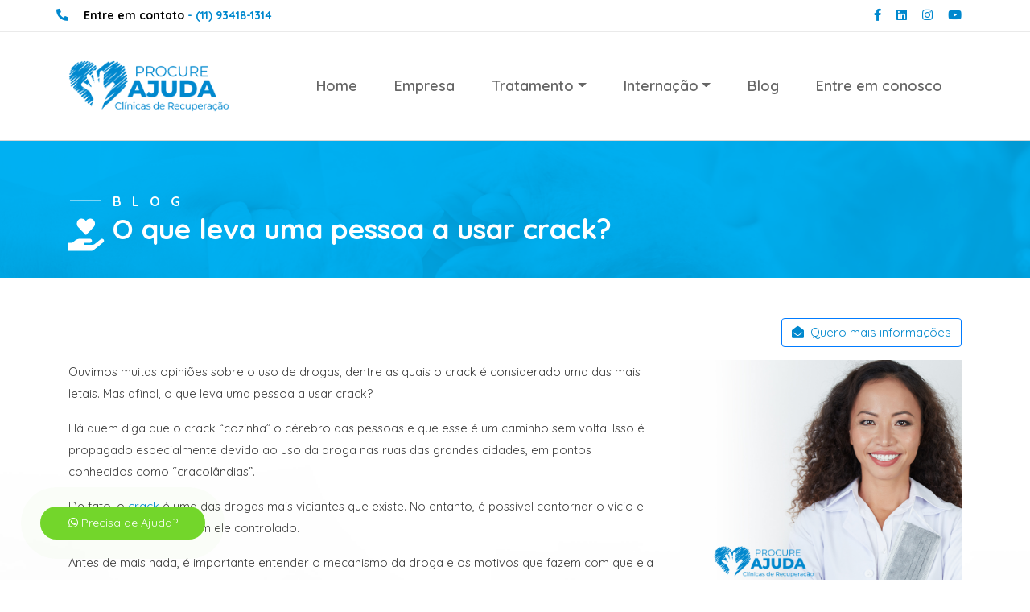

--- FILE ---
content_type: text/html; charset=UTF-8
request_url: https://www.procureajuda.com.br/blog/o-que-leva-uma-pessoa-a-usar-crack
body_size: 6329
content:
<!doctype html>
<html>
<head>
<meta charset="utf-8">

<meta http-equiv="X-UA-Compatible" content="IE=edge">
<meta name="viewport" content="width=device-width, initial-scale=1.0, minimum-scale=1.0, maximum-scale=1.0, user-scalable=no">	
<meta name="google-site-verification" content="SJulfQhS9PE74IdYITx5dOQHP7oy1HMaQB5l8zoKpEQ" />
	
<meta property="og:image" content="https://www.procureajuda.com.br/img/paginas/blog/1615285876.jpg">
<meta property="og:image:type" content="image/jpeg">
<meta property="og:image:width" content="540">
<meta property="og:image:height" content="282">

<link rel="stylesheet" href="/content/css/bootstrap.min.css">
<link rel="stylesheet" href="/content/slick/slick.css"/>
<link rel="stylesheet" href="/content/slick/slick-theme.css"/>
<link rel="stylesheet" href="/content/css/all.css">
<link rel="stylesheet" href="/content/aos-master/aos.css">
<link rel="stylesheet" href="/content/css/styles.css">
	
<link rel="icon" type="image/png" sizes="16x16" href="/content/img/favicon.png">


			<title>O que leva uma pessoa a usar crack?</title>

			<meta name="keywords" content="O que leva uma pessoa a usar crack?" />
			<meta name="description" content="O que leva uma pessoa a usar crack?" />
			<meta name="author" content="" />
	
</head>
<body>

<a href="https://api.whatsapp.com/send?phone=5511934181314&text=Olá tudo bem? Gostaria de mais informações sobre o site Procure Ajuda. Obrigado" target="_blank" class="btn-whats"><i class="fab fa-whatsapp"></i> Precisa de Ajuda?</a>
	
<section class="barra-contatos" data-aos="fade-zoom-in" data-aos-delay="500" data-aos-duration="1000">
	<div class="container">
		<div class="row">
			<li class="col-10 col-md-6"><i class="fas fa-phone-alt"></i> <strong>Entre em contato</strong> - (11) 93418-1314</li>
			<li class="col-2 col-md-6 text-right">

				<a href="https://www.facebook.com/guiaclinica"><i class="fab fa-facebook-f"></i></a> <a href="https://br.pinterest.com/guiaclinicas/"> <i class="fab fa-linkedin"></i></a> <a href="https://www.instagram.com/grupocasoto/"> <i class="fab fa-instagram"></i></a> <a href="https://www.youtube.com/channel/UCMMj30NSB-CqIZocRSo_AYQ"> <i class="fab fa-youtube"></i></a> 
				

			</li>
		</div>
	</div>
</section>
	
<nav class="navbar navbar-expand-lg navbar-light">
	<div class="container">
	  <a class="navbar-brand" href="/" data-aos="fade-right" data-aos-delay="300" data-aos-duration="1000">
		<img src="/content/img/logo.png" width="200" alt="Logo">
	  </a>
	  <button class="navbar-toggler" type="button" data-toggle="collapse" data-target="#navbarSupportedContent" aria-controls="navbarSupportedContent" aria-expanded="false" aria-label="Toggle navigation">
		<span class="navbar-toggler-icon"></span>
	  </button>

	  <div class="collapse navbar-collapse d-lg-flex justify-content-end" id="navbarSupportedContent" data-aos="fade-left" data-aos-delay="300" data-aos-duration="1400">
		<ul class="navbar-nav">
		  <li class="nav-item">
			<a class="nav-link" href="/">Home</a>
		  </li>
		  <li class="nav-item">
			<a class="nav-link" href="/empresa">Empresa</a>
		  </li>
		  <li class="nav-item dropdown">
			<a class="nav-link dropdown-toggle" data-toggle="dropdown"" href="/tratamentos">Tratamento</a>
			<ul class="dropdown-menu">

												<li class="dropdown-item lista"><a href="/tratamentos/tratamento-de-dependencia-quimica">Tratamento de Dependência Química</a></li>
												
												<li class="dropdown-item lista"><a href="/tratamentos/clinica-de-recuperacao-masculina">Clínica de Recuperação Masculina</a></li>
												
												<li class="dropdown-item lista"><a href="/tratamentos/tratamento-de-alcoolismo">Tratamento de Alcoolismo</a></li>
												
												<li class="dropdown-item lista"><a href="/tratamentos/tratamento-de-usuarios-de-drogas">Tratamento de Usuários de Drogas</a></li>
												
												<li class="dropdown-item lista"><a href="/tratamentos/tratamento-evangelico-para-dependentes-quimicos">Tratamento Evangélico para Dependentes Químicos</a></li>
												
												<li class="dropdown-item lista"><a href="/tratamentos/tratamento-de-transtornos-mentais">Tratamento de Transtornos Mentais</a></li>
												
												<li class="dropdown-item lista"><a href="/tratamentos/superar-a-dependencia-quimica-com-bradesco-saude-descubra-clinicas-especializadas-para-o-tratamento">Superar a Dependência Química com Bradesco Saúde: Descubra Clínicas Especializadas para o Tratamento</a></li>
															</ul>
		  </li>
			
			
			
		  <li class="nav-item dropdown">
			<a class="nav-link dropdown-toggle" data-toggle="dropdown"" href="/tratamentos">Internação</a>
			<ul class="dropdown-menu">

												<li class="dropdown-item lista"><a href="/internacao/internacao-para-alcoolatras-em-clinicas-de-recuperacao">Internação para alcoólatras em clínicas de recuperação</a></li>
												
												<li class="dropdown-item lista"><a href="/internacao/lei-da-internacao-compulsoria">Lei da internação Compulsória</a></li>
												
												<li class="dropdown-item lista"><a href="/internacao/procedimentos-para-internacao-involuntaria">Procedimentos para Internação Involuntária</a></li>
												
												<li class="dropdown-item lista"><a href="/internacao/internacao-psiquiatrica-por-planos-de-saude">Internação Psiquiátrica por Planos de Saúde</a></li>
												
												<li class="dropdown-item lista"><a href="/internacao/internamento-para-drogados-e-alcoolatras">Internamento para drogados e alcoólatras</a></li>
															</ul>
		  </li>

			  
			  
			  
		  </li>
		  <li class="nav-item">
			<a class="nav-link" href="/blog">Blog</a>
		  </li>
		  <li class="nav-item">
			<a class="nav-link" href="/contato">Entre em conosco</a>
		  </li>
		</ul>
	  </div>
	</div>
</nav>	
<section class="banner-interno" data-aos="fade-zoom-in" data-aos-delay="500" data-aos-duration="1000">
	<div class="container">
		<div class="row">
			<div class="col-12">
				<h4 data-aos="fade-right" data-aos-delay="300"><i></i>Blog</h4>
				<h1 data-aos="fade-down" data-aos-delay="500"><i></i>O que leva uma pessoa a usar crack?</h1>
			</div>
		</div>
	</div>
</section>
	
<section class="box-tratamentos box-dicas text-left">
	<div class="container dicas">
		<div class="row">
			<div class="col-lg-12 text-right">
				<a href="#formulario" class="btn btn-outline-primary mb-3">
                    <i class="fas fa-envelope-open mr-2"></i>Quero mais informações
                </a>
			</div>
		</div>
		<div class="row">


			<div class="col-lg-8">


				<p style="margin-left:0cm; margin-right:0cm"><span style="font-size:11pt">Ouvimos muitas opini&otilde;es sobre o uso de drogas, dentre as quais o crack &eacute; considerado uma das mais letais. Mas afinal, o que leva uma pessoa a usar crack?</span></p>

<p style="margin-left:0cm; margin-right:0cm"><span style="font-size:11pt">H&aacute; quem diga que o crack &ldquo;cozinha&rdquo; o c&eacute;rebro das pessoas e que esse &eacute; um caminho sem volta. Isso &eacute; propagado especialmente devido ao uso da droga nas ruas das grandes cidades, em pontos conhecidos como &ldquo;cracol&acirc;ndias&rdquo;. </span></p>

<p style="margin-left:0cm; margin-right:0cm"><span style="font-size:11pt">De fato, o <a href="https://www.guiadeclinica.com.br">crack </a>&eacute; uma das drogas mais viciantes que existe. No entanto, &eacute; poss&iacute;vel contornar o v&iacute;cio e aprender a conviver com ele controlado.</span></p>

<p style="margin-left:0cm; margin-right:0cm"><span style="font-size:11pt">Antes de mais nada, &eacute; importante entender o mecanismo da droga e os motivos que fazem com que ela tenha adquirido o status de mais mal&eacute;fica entre as piores drogas. Continue com a leitura e saiba mais sobre o assunto.</span></p>

<h2 style="margin-left:0cm; margin-right:0cm"><span style="font-size:13pt"><span style="color:#2f5496">Primeiramente, o que &eacute; o crack?</span></span></h2>

<p style="margin-left:0cm; margin-right:0cm"><span style="font-size:11pt">O crack &eacute; uma droga com alt&iacute;ssimo potencial de <a href="https://www.encontreclinicas.com">depend&ecirc;ncia</a>. Ele &eacute; fabricado a partir da pasta de coca&iacute;na, mas outros produtos qu&iacute;micos s&atilde;o adicionados para aumentar o rendimento e torna-la mais barata. </span></p>

<p style="margin-left:0cm; margin-right:0cm"><span style="font-size:11pt">O grau de impureza desse tipo de droga torna os seus efeitos no organismo ainda mais prejudiciais. Quem usa crack costuma ter ferimentos na boca, nas m&atilde;os e um comprometimento avan&ccedil;ado no sistema respirat&oacute;rio. </span></p>

<p style="margin-left:0cm; margin-right:0cm"><span style="font-size:11pt">O consumo do crack &eacute; realizado em cachimbos pois &eacute; preciso elevar a <a href="https://www.grupocasoto.com.br">subst&acirc;ncia </a>&agrave; altas temperaturas para que possa ser inalada. O nome crack vem justamente dos estalos que ocorrem durante esse processo, quando as pedras entram em combust&atilde;o. </span></p>

<h2 style="margin-left:0cm; margin-right:0cm"><span style="font-size:13pt"><span style="color:#2f5496">O que leva uma pessoa a usar crack?</span></span></h2>

<p style="margin-left:0cm; margin-right:0cm"><span style="font-size:11pt">Na maioria das vezes, o que leva uma pessoa a usar crack &eacute; o seu pre&ccedil;o mais acess&iacute;vel. Uma pedra costuma ser vendida nas ruas por cerca de 5 reais, tornando-se barata para quem n&atilde;o tem condi&ccedil;&otilde;es financeiras de arcar com a coca&iacute;na ou a hero&iacute;na, as quais s&atilde;o <a href="https://www.institutonovavida.org">drogas</a> mais elitizadas.</span></p>

<p style="margin-left:0cm; margin-right:0cm"><span style="font-size:11pt">Mesmo assim, n&atilde;o podemos nos enganar que esse seja um psicotr&oacute;pico utilizado somente pela camada mais empobrecida da popula&ccedil;&atilde;o. H&aacute; pessoas de diferentes faixas et&aacute;rias e de renda que tamb&eacute;m podem ser tragadas para o v&iacute;cio com o uso de crack.</span></p>

<p style="margin-left:0cm; margin-right:0cm"><span style="font-size:11pt">Seu efeito no organismo &eacute; muito intenso e, em contrapartida, passa rapidamente. Isso faz com que a pessoa continue utilizando a <a href="https://www.guiadereabilitacao.com.br">droga</a> com mais frequ&ecirc;ncia na &acirc;nsia de tentar repetir a mesma sensa&ccedil;&atilde;o que teve da primeira vez que a consumiu.</span></p>

<p style="margin-left:0cm; margin-right:0cm"><span style="font-size:11pt">Al&eacute;m do mais, vale ressaltar que o crack vicia mais do que a coca&iacute;na. Embora as duas drogas tenham o mesmo princ&iacute;pio ativo, o potencial de depend&ecirc;ncia qu&iacute;mica que o crack tem &eacute; pelo menos duas vezes maior. </span></p>

<p style="margin-left:0cm; margin-right:0cm"><span style="font-size:11pt">Os resultados tamb&eacute;m costumam ser mais r&aacute;pidos. Os pulm&otilde;es t&ecirc;m uma superf&iacute;cie repleta de micro vasos que, em menos de 30 segundos, s&atilde;o ativados e fazem com que a subst&acirc;ncia chegue at&eacute; o c&eacute;rebro.</span></p>

<h2 style="margin-left:0cm; margin-right:0cm"><span style="font-size:13pt"><span style="color:#2f5496">Quais s&atilde;o os danos do crack no organismo?</span></span></h2>

<p style="margin-left:0cm; margin-right:0cm"><span style="font-size:11pt">Os sistemas respirat&oacute;rio e nervoso central s&atilde;o os primeiros a serem atingidos ao usar crack. Em quest&atilde;o de segundos, a pessoa sente uma imensa euforia, bem estar e prazer. Os relatos dos <a href="https://www.guiaclinicas.com">dependentes qu&iacute;micos </a>dessa subst&acirc;ncia s&atilde;o de excita&ccedil;&atilde;o, hiperatividade e sensa&ccedil;&atilde;o de invencibilidade, como se fossem super her&oacute;is.</span></p>

<p style="margin-left:0cm; margin-right:0cm"><span style="font-size:11pt">No entanto, a fissura pela droga leva a quadros de paranoia. N&atilde;o &eacute; &agrave; toa que um dos apelidos utilizados para se referir aos usu&aacute;rios de crack &eacute; justamente &ldquo;n&oacute;ia&rdquo;. </span></p>

<p style="margin-left:0cm; margin-right:0cm"><span style="font-size:11pt">N&atilde;o h&aacute; glamour nenhum no uso dessa ou de qualquer outra droga. O crack leva a &oacute;bito milhares de brasileiros todos os anos. </span></p>

<p style="margin-left:0cm; margin-right:0cm"><span style="font-size:11pt">Diversos &oacute;rg&atilde;os s&atilde;o afetados direta e indiretamente. Algumas das les&otilde;es, inclusive, s&atilde;o irrevers&iacute;veis. </span></p>

<p style="margin-left:0cm; margin-right:0cm"><span style="font-size:11pt">Isso sem falar na perda da dignidade humana. Uma pessoa que est&aacute; em crise de<a href="https://www.clinicainternar.com.br"> abstin&ecirc;ncia</a> pode se colocar nas situa&ccedil;&otilde;es mais degradantes, perdendo a pr&oacute;pria dignidade e tornando-se uma escrava das pedras de crack. </span></p>

<h2 style="margin-left:0cm; margin-right:0cm"><span style="font-size:13pt"><span style="color:#2f5496">V&iacute;cio em crack: tem cura ou &eacute; um caminho sem volta?</span></span></h2>

<p style="margin-left:0cm; margin-right:0cm"><span style="font-size:11pt">Nenhuma depend&ecirc;ncia qu&iacute;mica, nem mesmo o <a href="https://www.clinicadesintoxicacao.com.br">alcoolismo</a>, tem cura definitiva. O viciado precisa ser tratado para manter a doen&ccedil;a sob controle, mas ele precisa aprender a conviver com ela, assim como as outras pessoas &agrave; sua volta.</span></p>

<p style="margin-left:0cm; margin-right:0cm"><span style="font-size:11pt">Para muitas pessoas, usar crack pode sim ser um caminho sem volta. Mas h&aacute; uma luz no fim do t&uacute;nel para aqueles que tiverem dispostos a se tratar.</span></p>

<p style="margin-left:0cm; margin-right:0cm"><span style="font-size:11pt">Al&eacute;m disso, tamb&eacute;m h&aacute; outras medidas que podem ser tomadas em casos extremos. A <a href="https://www.gruposalvandovidas.com.br">remo&ccedil;&atilde;o involunt&aacute;ria</a> ou compuls&oacute;ria do paciente j&aacute; &eacute; uma realidade prevista em lei caso ele esteja representando um perigo para si mesmo ou para terceiros. </span></p>

<p style="margin-left:0cm; margin-right:0cm"><span style="font-size:11pt">Na d&uacute;vida, entre em contato conosco no <a href="https://www.procureajuda.com.br/">Grupo Procure Ajuda</a>!</span></p>
				
			</div>


					<div class="col-lg-4 imagens" data-aos="fade-up-small" data-aos-delay="200">
						<div class="owl-carousel owl-theme" data-plugin-options="{'items': 1, 'margin': 0, 'loop': false, 'nav': true, 'dots': false}">


							<div class="item popup-gal">
								<img src="/img/paginas/blog/1615285876.jpg" class="img-fluid" alt />
							</div>

		</div>
	</div>
</section>	


<section class="formulario" id="formulario">
	<div class="container">
			<div class="row box-formulario justify-content-center">
				
				<div class="col-12 col-md-7 text-center bg-contato"  data-aos="fade-zoom-in" data-aos-delay="500" data-aos-duration="1000">
					<form>
						<h3 class="mt-5">Entre em contato</h3>
					  <div class="form-group">
						<input type="text" id="nome" class="form-control" placeholder="Digite o seu nome ">
					  </div>
					  <div class="form-row form-group">
						<div class="col-12 col-md-6">
						  <input type="email" id="email" class="form-control" placeholder="E-mail">
						</div>
						<div class="col-12 col-md-6">
						  <input type="text" id="telefone" class="form-control" placeholder="Telefone">
						</div>
					  </div>
					  <div class="form-group">
						<input type="text" id="assunto" class="form-control" placeholder="Digite o assunto " value="Mais informações: O que leva uma pessoa a usar crack?">
					  </div>
					  <div class="form-group">
						<textarea class="form-control" id="mensagem" rows="3" placeholder="Mensagem"></textarea>
					  </div>
					  <div class="form-group row">
						<div class="col-sm-12">
						  <button type="button" class="btn-enviar" id="enviar">Enviar</button>
						  <div class="erro"></div>
						</div>
					  </div>
					</form>
				</div>
				
			</div>
	</div>
</section>	

<section class="rodape">
	<div class="container">
		<div class="row">
			<div class="col-12 col-md-3">
		    	<a class="logo-rodape" href="/"><img src="/content/img/logo-rodape.png" width="80%" alt=""/></a>
				<ul class="mt-3 px-5">
					<li><a href="/empresa">Quem Somos</a></li>
					<li><a href="/blog">Blog</a></li>
					<li><a href="/contato">Contato</a></li>
					<li><a href="/cidades-atendidas">Cidades Atendidas</a></li>
					<li><a href="/clinicas-de-recuperacao">Clínicas de Recuperação</a></li>
				</ul>
			</div>
			<div class="col-12 col-md-3">
				<h3>Tratamento</h3>
				<ul class="mr-0">

												<li class=""><a href="/tratamentos/tratamento-de-dependencia-quimica">Tratamento de Dependência Química</a></li>
												
												<li class=""><a href="/tratamentos/clinica-de-recuperacao-masculina">Clínica de Recuperação Masculina</a></li>
												
												<li class=""><a href="/tratamentos/tratamento-de-alcoolismo">Tratamento de Alcoolismo</a></li>
												
												<li class=""><a href="/tratamentos/tratamento-de-usuarios-de-drogas">Tratamento de Usuários de Drogas</a></li>
												
												<li class=""><a href="/tratamentos/tratamento-evangelico-para-dependentes-quimicos">Tratamento Evangélico para Dependentes Químicos</a></li>
												
												<li class=""><a href="/tratamentos/tratamento-de-transtornos-mentais">Tratamento de Transtornos Mentais</a></li>
												
												<li class=""><a href="/tratamentos/superar-a-dependencia-quimica-com-bradesco-saude-descubra-clinicas-especializadas-para-o-tratamento">Superar a Dependência Química com Bradesco Saúde: Descubra Clínicas Especializadas para o Tratamento</a></li>
																</ul>
			</div>
			<div class="col-12 col-md-4">
				<h3>Internação</h3>
				<ul class="mr-0">

												<li class=""><a href="/internacao/internacao-para-alcoolatras-em-clinicas-de-recuperacao">Internação para alcoólatras em clínicas de recuperação</a></li>
												
												<li class=""><a href="/internacao/lei-da-internacao-compulsoria">Lei da internação Compulsória</a></li>
												
												<li class=""><a href="/internacao/procedimentos-para-internacao-involuntaria">Procedimentos para Internação Involuntária</a></li>
												
												<li class=""><a href="/internacao/internacao-psiquiatrica-por-planos-de-saude">Internação Psiquiátrica por Planos de Saúde</a></li>
												
												<li class=""><a href="/internacao/internamento-para-drogados-e-alcoolatras">Internamento para drogados e alcoólatras</a></li>
																</ul>
			</div>
			
			
		    <div class="col-12 col-md-2 pl-0 pl-md-3">
				<h2><i class="icon-onde"></i>Ligue para nós</h2>
				<p>(11) 93418-1314</p>
				
				<h2><i class="icon-mail"></i>Fale pelo WhatsApp</h2>
				<p> (11) 93418-1314</p>
			</div>
	
			
		</div>
	</div>	
</section>

<section class="texto-rodape">
	<div class="container">
		<div class="row">
			<div class="col-12 col-md-9">
				<p></p>
			</div>
	  </div>
	</div>
</section>
	
<section class="copy">
	<div class="container">
		<div class="row">
			<div class="col-12 text-center">© 2021 - Procure ajuda clínicas de recuperação</div>
		</div>
	</div>	
</section>					
<script type="text/javascript" src="/content/js/jquery-3.3.1.min.js"></script>
<script type="text/javascript" src="/content/js/bootstrap.min.js"></script>
<script type="text/javascript" src="/content/slick/slick.min.js"></script>
<script type="text/javascript" src="/content/aos-master/aos.js"></script>
<script type="text/javascript" src="https://cdnjs.cloudflare.com/ajax/libs/jquery.mask/1.14.15/jquery.mask.min.js"></script>
	
<script type="text/javascript">	
$(document).ready(function(){

    $('#telefone').mask('(00) 0000-00009');
	   $('#telefone').blur(function(event) {
	   if($(this).val().length == 15){ // Celular com 9 dígitos + 2 dígitos DDD e 4 da máscara
		  $('#telefone').mask('(00) 00000-0009');
	   } else {
		  $('#telefone').mask('(00) 0000-00009');
	   }
	});
	
	
	$(function(){
		var url  = window.location.href; 
		var current = url.split("/")[url.split("/").length -1];
		
		if(current == ""){
			current = "index.html";
		}
		
		$('.navbar-nav li a').each(function(){
			var $this = $(this);
			if($this.attr('href').indexOf(current) !== -1){
				$this.addClass('active');
			}
		})
	});

	$('#enviar').on('click', function() {
		var nome = $("#nome");
		var nomePost = nome.val();
		var email = $("#email");
		var emailPost = email.val();
		var telefone = $("#telefone");
		var telefonePost = telefone.val();
		var assunto = $("#assunto");
		var assuntoPost = assunto.val();
		var mensagem = $("#mensagem");
		var mensagemPost = mensagem.val();

		$(".erro").html("Carregando...").css('padding', "13px");
		$.post("/enviar.php", {
			nome: nomePost,
			email: emailPost,
			telefone: telefonePost,
			assunto: assuntoPost,
			mensagem: mensagemPost
		},

		function(resposta) {
			if (resposta == "nome") {
				$(".erro").html("Preencha o Nome!");
				$("#nome").css('border-color', "#1ab4e4");
				$("#nome").focus();
				return false;
			} else {
				$("#nome").css('color', "#8b8b8b");
			}
			if (resposta == "assunto") {
				$(".erro").html("Preencha o Assunto!");
				$("#assunto").css('border-color', "#1ab4e4");
				$("#assunto").focus();
				return false;
			} else {
				$("#assunto").css('color', "#8b8b8b");
			}
			if (resposta == "email") {
				$(".erro").html("O e-mail invalido!");
				$("#email").css('border-color', "#1ab4e4");
				$("#email").focus();
				return false;
			} else {
				$("#email").css('color', "#8b8b8b");
			}
			if (resposta == "telefone") {
				$(".erro").html("Preencha o telefone!");
				$("#telefone").css('border-color', "#1ab4e4");
				$("#telefone").focus();
				return false;
			} else {
				$("#telefone").css('color', "#8b8b8b");
			}
			if (resposta == "mensagem") {
				$(".erro").html("Preencha o mensagem!");
				$("#mensagem").css('border-color', "#1ab4e4");
				$("#mensagem").focus();
				return false;
			} else {
				setTimeout(function(){ $(".cliente").addClass("hide"); }, 2000);
			}
			$(".erro").html(resposta);
			
			setTimeout(function(){ 
				$("#mensagem").val("");
				$("#telefone").val("");
				$("#nome").val("");
				$("#assunto").val("");
				$("#email").val("");
			}, 2000);
		}, "html");
	});
	
	AOS.init();

});
</script>

<!-- Global site tag (gtag.js) - Google Analytics -->
<script async src="https://www.googletagmanager.com/gtag/js?id=UA-175038198-1"></script>
<script>
  window.dataLayer = window.dataLayer || [];
  function gtag(){dataLayer.push(arguments);}
  gtag('js', new Date());

  gtag('config', 'UA-175038198-1');
</script>
<!--Start of Tawk.to Script-->
<script type="text/javascript">
var Tawk_API=Tawk_API||{}, Tawk_LoadStart=new Date();
(function(){
var s1=document.createElement("script"),s0=document.getElementsByTagName("script")[0];
s1.async=true;
s1.src='https://embed.tawk.to/653903cef2439e1631e843c0/1hdjbdnvi';
s1.charset='UTF-8';
s1.setAttribute('crossorigin','*');
s0.parentNode.insertBefore(s1,s0);
})();
</script>
<!--End of Tawk.to Script-->
</body>
</html>

--- FILE ---
content_type: text/css
request_url: https://www.procureajuda.com.br/content/css/styles.css
body_size: 5289
content:
@CHARSET "ISO-8859-1";
@import url('https://fonts.googleapis.com/css?family=Quicksand:300,400,500,600,700&display=swap');
:root{
	--cor-preta: #000000;
    --cor-azul: #0088ce;
	--cor-cinza: #4c4c4c;
	--cor-branco: #FFFFFF;
	--cor-cinza-claro: #d7d7d7;
	--cor-texto-escura: #0d0d0d;
	--cor-texto-escura-forte: #3a3a3a;
	--cor-texto: #4d4d4d;
	--cor-cinza-escuro: #005c8c;
	--cor-azul-claro: #0fa1ed;
	--cor-azul-escuro: #005c8c;
	--cor-menu: #666666;

}
*:hover, *:focus{
	/*box-shadow:  none;
	border: none;
	text-decoration:  none;*/
}
body{
	font-family: 'Quicksand', sans-serif;
	color:  var(--cor-azul);
}
.barra-contatos {
    padding: 4px 25px;
    border-bottom: 1px solid #eaeaea;
    background: #FFF;
}
.barra-contatos li{
	list-style:  none;
	display:  inline-block;
	margin:  0;
	padding:  0;
	padding: 5px 0px;
	position:  relative;
	width:  33%;
	font-size: 14px;
	font-weight: bold;
}
.barra-contatos strong{
	color: var(--cor-preta);
}
.barra-contatos i {
    font-size: 15px;
    margin-right: 15px;
    color: var(--cor-azul);
}
.banner{
	width: 100%;
	height: 750px;
	position:  relative;
	margin:  0 !important;
	padding:  0 !important;
	z-index:  1;
}
.item-banner{
	width: 100%;
	height:  750px;
	position:  relative;
	border-bottom: 10px solid #f8e7e8 !important;
	z-index:  1;
}
.item-banner h1{
	color: var(--cor-branco);
	font-size:  75px;
	font-weight:  900;
	margin-bottom:  20px;
	padding-top: 150px;
	line-height: 75px
}
.item-banner h1 strong{
	color: var(--cor-azul);
}
.item-banner p{
	color: var(--cor-branco);
	font-size:  20px;
	margin-bottom:  20px;
	width: 60%;
}
.item-banner a.btn{
	background: url( "../img/slip.png") no-repeat 193px 13px;
	color:  var(--cor-branco);
	border-radius: 50px;
	border: 3px solid var(--cor-branco);;
	padding:  15px 110px 15px 50px;
	text-transform:  uppercase;
	display:  inline-block;
	font-weight: 700;
	margin-top: 5px;
	transition:  all ease 0.3s;
	font-size: 19px;
}
.item-banner a.btn:hover{
	background: #FFF url( "../img/slip.png") no-repeat 193px -26px;
	color:  #80aac2;
}
.item-banner a.layer-link {
	display: inline-block;
	width: 100%;
	height: 100%;
	position: absolute;
	top: 0;
	left: 0;
}
.slick-dots li {
	margin-right: 15px !important;
}
.slick-dots li button:before {
    font-size: 13px;
    width: 20px;
    height: 20px;
	bottom: 50px;
	color:  #99bad1;
	opacity:  1 !important;
}
.slick-dots {
    bottom: 128px;
    z-index: 10;
    text-align: left;
    width: 1100px;
    margin: auto;
    position: relative;
}
.slick-dots li.slick-active button:after {
    width: 22px;
    height: 22px;
    border:  1px solid #FFF;
	left:  -10px;
	content: "";
	border-radius: 40px;
	position: absolute;
	left:  -1px;
	top:  -2px;
}
.slick-dots li.slick-active button:before {
    opacity: .75;
    color: #FFF;
}
.seta-bottom {
    background: url(../img/slip.png) no-repeat 1px -167px;
    width: 143px;
    height: 120px;
    position: absolute;
    left: 10%;
    top: -63px;
}
.seta-bottom i{
    background: url(../img/slip.png) no-repeat 1px -1px;
    width: 53px;
    height: 53px;
}
.seta-bottom i {
    width: 47px !important;
    height: 55px;
    position: relative;
    display: inline-block;
    top: 33px;
	animation: scroll 1s linear infinite;
}
@keyframes scroll {
 0% {
  top: 33px;
 }
 50% {
   top: 40px;
 }
 100% {
   top: 33px;
 }
}
.navbar{
	padding: 30px 0;
	background:  var(--cor-branco);
	z-index:  99;
}
.navbar-nav li a{
	color: var(--cor-menu) !important;
	padding: 6px 22px !important;
	transition:  all ease 0.3s;
	margin-right: 2px;
	font-size:  18px;
	font-weight: 600;
}
.navbar-nav li a:hover{
	color: var(--cor-azul) !important;
}
.navbar-nav .dropdown-menu li a.active, .navbar-nav .dropdown-menu li a:hover{
    background: none !important;
	color: var(--cor-azul) !important;
}
.navbar-nav li a:hover {
    color: var(--cor-azul);
	text-decoration: none !important;
}
.navbar-nav li a.active {
    background: var(--cor-azul);
    border-radius: 36px;
    color: #FFF  !important;
    padding: 6px 22px !important;
	text-decoration:  none;
}
a.dropdown-toggle {
    margin-top: 0;
    position: relative;
    float: left;
}
.dropdown-menu li:hover .sub-menu {
  visibility: visible;
}

.dropdown:hover .dropdown-menu {
  display: block;
}
.rodape{
	background:  var(--cor-branca);
	padding:  40px 0;
}
.rodape h2{
	color: var(--cor-azul-claro);
	text-transform:  uppercase;
	font-size: 14px;
	font-weight: 600;
	margin-bottom:  0;
}
.rodape h3 {
    color: var(--cor-azul);
    font-size: 17px;
    font-weight: 600;
}
.rodape p{
	color: var(--cor-azul-claro);
}
.rodape div{
	padding:  0
}
.texto-rodape{
	padding:  20px 0 20px 0;
	border-top: 1px solid #eae9e5;
	line-height: 20px;
	font-size: 16px;
}
.texto-rodape p{
	color: var(--cor-azul);
}
.box-contato .icon-onde {
    background: url(../../content/img/slip.png) -284px -78px;
    width: 25px;
    height: 38px;
    position: relative;
    margin-top: 16px;
    float: left;
    margin-right: 10px;
    margin-bottom: 0;
    margin-left: 40px;
}
.box-contato .icon-mail {
    background: url(../../content/img/slip.png) -317px -67px;
    width: 32px;
    height: 41px;
    position: relative;
    float: left;
    margin-right: 10px;
    margin-bottom: 8px;
    margin-left: 40px;
}
.icon-onde {
    background: url(../../content/img/slip.png) -353px -2px;
    width: 50px;
    height: 48px;
    position: relative;
    margin-top: 0;
    float: left;
    margin-right: 10px;
    margin-bottom: 0;
    /*margin-left: 40px;*/
}
.icon-mail {
    background: url(../../content/img/slip.png) -353px -72px;
    width: 50px;
    height: 48px;
    position: relative;
    float: left;
    margin-right: 10px;
    margin-bottom: 8px;
    /*margin-left: 40px;*/
}
.rodape ul{
	padding:  0;
	margin:  0;
	
}
.rodape ul{
	list-style:  none;
	font-weight: 400;
	font-size: 15px
	
}
.rodape a {
    color: var(--cor-azul);
    line-height: 25px;
    transition: all ease 0.3s;
}
.rodape a:hover{
	color: var(--cor-azul-claro);
	opacity:  1;
	cursor:  pointer;
}
.copy{
	background: var(--cor-cinza-claro);
	color:  var(--cor-azul);
	font-size: 14px;
	padding:  20px 0;
	text-transform:  uppercase;
	font-weight: bold;
}
.copy a{
	color:  var(--cor-azul);
}

.box-padrao{
	position:  relative;
	background: url("../img/bg-box2.png") no-repeat center top;
	padding:  100px 0;
}
.box-padrao img{
	box-shadow: 9px 9px 1px #e6e6e6;
	border-radius: 13px;
}
.box-padrao h2{
	color:  var(--cor-texto);
	font-size: 60px;
	padding-left: 95px;
	position:  relative;
}
.box-padrao h2 i {
    background: url(../img/slip.png) -121px -5px;
    width: 48px;
    height: 43px;
    position: absolute;
    top: 17px;
    left: 30px;
}
.box-padrao h4 {
    color: var(--cor-texto);
    font-size: 16px;
    line-height: 30px;
    font-weight: 700;
    padding-left: 100px;
    letter-spacing: 13px;
	text-transform: uppercase;
}
.box-padrao h4 i {
    background: url(../img/slip.png) -140px -67px;
    width: 64px;
    height: 11px;
    position: absolute;
    top: 9px;
    left: 30px;
}
.box-padrao h3{
	color:  var(--cor-texto);
	font-size: 22px;
	line-height: 30px;
	font-weight: 600;
	padding-left: 100px;
	margin-bottom: 20px;
}
.box-padrao h1{
	color:  var(--cor-azul);
	font-size: 66px;
	line-height: 30px;
	font-weight: 400;
	margin-bottom: 20px;
}
.box-padrao p{
	color:  var(--cor-texto-escura);
	font-size: 16px;
	line-height: 26px;
	padding-left: 100px;
	padding-bottom: 20px;
	font-weight: 500;
}
.box-padrao a {
    color: var(--cor-azul);
    font-size: 17px;
    line-height: 22px;
    text-transform: uppercase;
    font-weight: 700;
    padding: 4px 50px 0 0;
    margin-left: 100px;
	position:  relative;
}
.box-padrao a i {
    background: url(../img/slip.png) -294px -48px;
    width: 40px;
    height: 14px;
    position: absolute;
    top: 9px;
    right: 0;
}
.texto-tratamentos{
	padding-bottom: 80px
}
.texto-tratamentos h4, .texto-tratamentos h3{
	padding:  0 0 0 10px;
}
.texto-tratamentos h4{
	margin-top: 150px;
	margin-bottom: 25px
}
.texto-tratamentos h3{
	margin-top: 25px;
	margin-bottom: 25px;
	width: 40%
}
.slider-tratamentos{
	margin-top: -187px;
}
.slider-tratamentos .img{
	width:  100%;
	height:  340px;
	padding:  0;
	margin:  0;
}
.slider-tratamentos > div > div > div{
	padding:  8px;
	overflow:  hidden;
	position:  relative;
}
.slider-tratamentos h3{
	position:  absolute;
	color: var(--cor-branco);
	top:  2%;
	padding:  250px 40px 40px 60px;
	font-size: 22px;
	transition:  all ease 0.3s;
	left:  2%;
	height: 96%;
	width: 96%;
	background: rgba(0,0,0,0,0);
	box-shadow: inset 0 -100px 100px 0px rgba(0,0,0,.5);
}
.slider-tratamentos .img:hover h3{
	position:  absolute;
	color: var(--cor-branco);
	top:   2%;
	padding:  150px 40px 40px 60px;
	font-size: 22px;
	background: rgba(0,0,0,0.5);
	height: 96%;
	width: 96%;
	vertical-align: middle;
	left:  2%;;
	cursor:  pointer;
}
.slick-prev, .slick-next {
  	background:  #cdcdcd;
    width: 150px;
    height: 80px;
	border-radius: 60px;
}
.slick-prev {
    background-position: -2px -86px;
    opacity: 0.8;
    left: -70px !important;
    background: url(../../content/img/slip.png) no-repeat 8px -128px!important;
}
.slick-prev:hover, .slick-prev:focus {
	opacity:  1;
}
.slick-next {
    background-position: -70px -86px;
	opacity:  0.8;
	right: -70px !important;
	 background: url(../../content/img/slip.png) no-repeat -139px -128px!important;
}
.slick-next:hover, .slick-next:focus {
	opacity:  1;
}
.slick-prev:before {
    background-position: -221px -104px;
    background-image: url(../../content/img/slip.png) !important;
    width: 32px !important;
    height: 19px;
    position: absolute;
    content: "";
	left: 35px;
	top: 29px;
	z-index: 1;
}
.slick-next:before {
    background-position: -222px -15px;
    background-image: url(../../content/img/slip.png) !important;
    width: 32px !important;
    height: 19px;
    position: absolute;
	content: "";
	right:  28px;
	top: 32px;
	z-index: 1;	
}
.slick-next:after {
    background-position: -222px -15px;
    background: #000 !important;
    width: 32px !important;
    height: 19px;
    position: absolute;	
	right:  0;
}
.slick-list{
	z-index: 10;
}
.box-tratamentos.box-dicas{
	background: url("../img/bg-box2.png") no-repeat center top / cover;
	padding: 50px 0 100px 0;
	border-top: none;
	border-bottom: 1px solid var(--cor-cinza-claro);
}
.box-tratamentos{
	background: url("../img/bg-box-tratamento.jpg") no-repeat center top / cover;
	padding: 10px 0 100px 0;
	border-top: 1px solid #dbedf6;
}
.box-tratamentos .dicas h3{
	color: var(--cor-azul);
	font-size: 40px;
	line-height: 40px;
	margin: 70px 0 40px 10px;
}
.box-tratamentos .dicas p{
	color: var(--cor-texto-escura-forte);
	font-size: 18px;
}
.box-tratamentos .dicas h4{
	color: var(--cor-texto-escura-forte);
	font-size: 20px;
	margin: 70px 0 30px 0;
}
.box-tratamentos .dicas a{
	color: var(--cor-azul);
	font-size: 15px;
}
.box-tratamentos .dicas .item-dicas{
	padding: 0 10px;
	margin-bottom: 30px
}
.box-tratamentos .dicas .item-dicas .img, .blog .img{
	width:  100%;
	height:  200px;
	position:  relative;
}
.box-tratamentos .dicas .item-dicas .img span, .blog span{
	background:  var(--cor-azul);
	padding:  5px 20px;
	color: var(--cor-branco);
	font-size: 14px;
	position:  absolute;
	bottom: 20px;
	left:  20px;
	border-radius: 2px;
}
.blog span {
    font-size: 14px;
    bottom: 0;
    float: left;
    left: 30px;
    margin-bottom: 5px;
	position: relative;
}
.box-tratamentos .dicas .item-dicas h2, .blog h2{
	color:  var(--cor-azul);
	padding:  25px 0 0 0;
	font-size: 18px;
	line-height: 27px;
	font-weight:  800;
	
}

.blog h2 {
    color: var(--cor-cinza-escuro);
    padding: 0px 0 0 30px;
    text-align: left;
    position: relative;
    float: left;
    text-transform: uppercase;
    width: 75%;
}
.box-tratamentos .dicas .item-dicas p, .blog p{
	color:  var(--cor-texto);
	padding:  0;
	font-size: 16px;
}
.blog p {
    color: var(--cor-cinza-escuro);
    padding: 0;
    font-size: 15px;
    float: left;
    position: relative;
    line-height: 20px;
    padding: 0 0 0 30px;
    width: 75%;
    text-align: left;
}
.blog a {
    color: var(--cor-azul);
    padding: 0;
    font-size: 18px;
    float: left;
    position: relative;
    padding: 0 0 0 30px;
    width: 75%;
    font-weight: 900;
    text-transform: uppercase;
    text-align: left;
}
.blog a.imga {
    padding: 0;
    float: none;
    padding: 0px;
    width: auto;
}
.blog a.h2a {
    padding: 0;
    float: none;
    padding: 0px;
    width: auto;
}
.blog a i {
    font-size: 14px;
}
.linha{
	border-bottom: 1px solid #dedede;
	width: 60%;
	hanging-punctuation: 1px;
	margin-bottom: 40px;
}
.slider-dicas .slick-prev{
	background:  #0088ce !important;
	width: 50px;
	height: 50px;
	top:  -80px !important;
	right:  80px !important;
	left: inherit !important;
}
.slider-dicas .slick-prev:hover{
	background: #005c8c;
	
}
.slider-dicas .slick-next:hover{
	background: #005c8c;
}
.slider-dicas .slick-prev:before {
    background: url(../../content/img/slip.png) no-repeat -136px -93px !important;
    width: 16px !important;
    height: 25px;
    position: absolute;
    content: "";
    left: 16px;
    top: 14px;
    z-index: 1;
}
.slider-dicas .slick-next{
	background:  #0088ce !important;
	width: 50px;
	height: 50px;
	top:  -80px !important;
	right:  10px !important;
}
.slider-dicas .slick-next:before {
    background: url(../../content/img/slip.png) no-repeat -163px -93px !important;
    width: 16px !important;
    height: 25px;
    position: absolute;
    content: "";
    left: 16px;
    top: 14px;
    z-index: 1;
}
.internacao{
	background: var(--cor-azul-escuro);
}
.internacao div{
	padding: 10px;
}
.internacao h1{
	color: var(--cor-branco);
	font-size: 60px;
	padding:  0;
	margin:  0;
	margin-bottom: 40px;
	margin-top: -15px
}
.internacao h4{
	color: var(--cor-branco);
	text-transform:  uppercase;
	font-size: 14px;
	margin-top: 80px;
	padding:  0;
}
.item-inter .img {
    border: 15px solid var(--cor-azul-escuro);
    border-radius: 200px;
    width: 100%;
    margin: auto;
    padding-bottom: 84%;
    position: relative;
    box-shadow: 0px -5px 7px rgba(0,0,0,0.3);
}
.item-inter h2 {
    color: var(--cor-branco);
	font-size: 23px;
	margin-top: 20px;
	padding:  0;
}
.item-inter p {
    color: var(--cor-branco);
	font-size: 16px;
	margin-top: 0px;
	padding:  0;
	font-weight: 200;
}
.item-inter a {
    color: var(--cor-branco);
    font-size: 17px;
    line-height: 22px;
    text-transform: uppercase;
    font-weight: 700;
    padding: 4px 50px 0 10px;

    position: relative;
}
.item-inter a i {
    background: url(../img/slip.png) -294px -48px;
    width: 40px;
    height: 14px;
    position: absolute;
    top: 9px;
    right: 0;
}

@-webkit-keyframes pulse {to {box-shadow: 0 0 0 45px rgba(232, 76, 61, 0);}}
@-moz-keyframes pulse {to {box-shadow: 0 0 0 45px rgba(232, 76, 61, 0);}}
@-ms-keyframes pulse {to {box-shadow: 0 0 0 45px rgba(232, 76, 61, 0);}}
@keyframes pulse {to {box-shadow: 0 0 0 45px rgba(232, 76, 61, 0);}}
.btn-whats {
    background: #73d62b;
    padding: 10px 9px;
    color: var(--cor-branco);
    width: 205px;
    left: 50px;
    bottom: 50px;
    font-size: 14px;
    position: fixed;
    height: 41px;
    box-shadow: 0 0 0 0 rgba(116, 214, 44, 0.7);
    z-index: 99;
    color: #FFF !important;
    border-radius: 40px;
    cursor: pointer;
    text-align: center;
    -webkit-animation: pulse 1.25s infinite cubic-bezier(0.66, 0, 0, 1);
    -moz-animation: pulse 1.25s infinite cubic-bezier(0.66, 0, 0, 1);
    -ms-animation: pulse 1.25s infinite cubic-bezier(0.66, 0, 0, 1);
    animation: pulse 1.25s infinite cubic-bezier(0.66, 0, 0, 1);
}


@-webkit-keyframes pulse {to {box-shadow: 0 0 0 25px rgba(116, 214, 44, 0);}}
@-moz-keyframes pulse {to {box-shadow: 0 0 0 25px rgba(116, 214, 44, 0);}}
@-ms-keyframes pulse {to {box-shadow: 0 0 0 25px rgba(116, 214, 44, 0);}}
@keyframes pulse {to {box-shadow: 0 0 0 25px rgba(116, 214, 44, 0);}}

.banner-interno{
	height: auto;
	position:  relative;
	border-top: 1px solid var(--cor-cinza-claro);
	padding: 60px 0 40px 0;
	background: url("../img/banners/banner-interno.png") no-repeat center / cover;
}
.banner-interno h1 {
    color: var(--cor-branco);
    font-size: 35px;
    position: relative;
    margin: 0;
    padding: 0 0 0 55px;
    text-align: left;
    margin-top: -10px;
    font-weight: 700;
}
.banner-interno h4 {
    color: var(--cor-branco);
    font-size: 16px;
    line-height: 30px;
    font-weight: 700;
    letter-spacing: 13px;
    text-transform: uppercase;
	margin-top: 0;
	padding: 0 0 0 55px;
	position: relative;
}
.banner-interno h1 i {
    background: url(../img/slip.png) -173px -5px;
    width: 48px;
    height: 44px;
    position: absolute;
    top: 7px;
    left: 0;
}
.banner-interno h4 i {
    background: url(../img/slip.png) -140px -52px;
    width: 40px;
    height: 11px;
    position: absolute;
    top: 9px;
    left: 0;
}
.navbar-nav .dropdown-menu {
    z-index: 999;
    border: 1px solid #CDCDCD;
}
.dropdown-menu a.nav-link.active {
    background: none;
    color: var(--cor-azul) !important;
}
.formulario {
    background: url("../img/bg-box.png") no-repeat center / cover;
    background-size: cover;
    background-position: center top;
    background-repeat: no-repeat;
    padding: 10px 0;
	border-bottom: 1px solid var(--cor-cinza-claro);
}
.internacao.blog{
	border-bottom: 1px solid var(--cor-cinza-claro);
}
.formulario .icon-onde, .formulario .icon-mail{
	margin-left:  0px;
	border:  none;
}
.page-formulario-interno{
	background:  #FFF;
}
.page-formulario-interno .bg-contato{
    padding-right: 0 !important;
}
.bg-contato {
    padding-right: 120px;
	padding-bottom: 80px;
}
.page-contato .box-formulario{
	padding-bottom: 120px;
	color:  #FFF;
}
.box-formulario h3{
	font-size:  22px;
	color: var(--cor-azul);
	margin-bottom:  30px;
	font-weight: 700;
	text-transform:  uppercase;
	text-align:  left;
}
.box-formulario li{
	list-style:  none;
	line-height: 18px;
	float:  left;
	width:  100%;
	position:  relative;
	font-size:  14px;
	color:  var(--cor-branca);
}
.box-formulario .form-control {
    border: none;
    border-bottom: 1px solid #8b8b8b;
    background: none;
    padding: 13px 5px 15px 30px;
    border-radius: 0;
    font-size: 13px;
    height: 54px;
}
.box-formulario .form-control:focus{
	border-bottom:  1px solid var(--cor-azul);
	box-shadow:  none;
}
.btn-enviar{
	color:  var(--cor-branco);
	background:  var(--cor-azul);
	border: none;
	border-radius: 4px;
	padding:  15px 30px;
	text-transform:  uppercase;
	display:  inline-block;
	font-weight: 700;
	margin-top: 10px;
	transition:  all ease 0.3s;
	float: left;
}
.btn-enviar a:hover{
	color:  var(--cor-branco);
	background:  var(--cor-laranja);
	cursor:  pointer;
}
#nome{
	background:  url("../img/icon-user.png") no-repeat left center;
}
#telefone{
	background:  url("../img/icon-phone.png") no-repeat left center;
}
#email{
	background:  url("../img/icon-email.png") no-repeat left center;
}
#assunto {
    background: url(../img/icon-assunto.png) no-repeat left center;
}
#mensagem {
    background: url(../img/icon-mensagem.png) no-repeat left 12px;
    height: 100px;
    resize: none;
}
a.btn.btn-formulario {
    float: right;
    border: 1px solid var(--cor-azul);
    font-weight: 500;
}
a.btn.btn-formulario:hover {
    font-weight: 500;
	background: var(--cor-azul);
	color:  var(--cor-branco);
}
.box-contato {
    background: var(--cor-azul);
    float: left;
    padding: 70px 50px 70px 50px;
    width: 100%;
    z-index: 2;
}
.box-contato li{
	margin-bottom: 20px;
}
.box-contato li b {
    padding-top: 14px;
    position: relative;
    display: flex;
    font-size: 18px;
    line-height: 25px;
    font-weight: 500;
}
.erro {
    position: relative;
    float: left;
    padding: 24px 17px !important;
    color: red;
    margin: 0;
    font-size: 17px;
}
.item-tratamento div{
	margin-bottom: 25px;
}
.box-tratamento .slider-tratamentos{
	margin-top:  0;
}
.box-tratamento, .box-empresa{
	margin-top:  0;
	border-bottom:  1px solid var(--cor-cinza-claro);
}
.blog .img {
    width: 25%;
    height: 190px;
    position: relative;
    float: left;
}
.blog{
	background: #FFF;
}
@media(min-width: 0) and (max-width:767px) {
	.barra-contatos ul li{
		width:  100%;
	}
	.navbar{
		padding: 20px;
	}
	.navbar-brand img{
		width: 150px;
	}
	ul.navbar-nav {
		padding: 20px 0;
	}
	.item-banner h5 {
		font-size: 12px;
		padding-top: 61px;
		margin-bottom: 10px;
	}
	.item-banner h1 {
		font-size: 42px;
		margin-bottom: 10px;
		line-height:42px;
		padding-top: 60px;
	}
	.item-banner p {
		font-size: 13px;
		width: 80%;
	}
	.item-banner h6 {
		font-size: 12px;
	}
	.item-banner a {
		background: url(../img/slip.png) no-repeat 95px 2px;
		padding: 10px 60px 10px 30px;
		transition: all ease 0.3s;
		font-size: 11px;
		border: 2px solid var(--cor-branco);
		font-weight: 400;
	}
	.slick-dots {
		bottom: 55px;
		z-index: 10;
		padding: 0 30px;
		width:  auto;
	}
	.slick-dots li {
		margin-right: 4px !important;
	}
	.navbar-nav li a.active {
		padding: 5px 20px !important;
		font-size: 16px;
	}
	.navbar-nav li a {
		padding: 6px 15px !important;
		font-size: 16px;
	}
	.banner, .item-banner {
		height: 380px;
	}
	.copy {
		padding: 12px 0 87px 0;
	}
	.copy div{
		text-align:  center !important;
		padding:  0;
	}
	.banner-mobile{
		background: url("../img/banners/banner-mobile.png") no-repeat center / cover !important;
	}
	.banner-interno h1 span {
		left: -21px;
	}
	.banner-interno h1 b {
		top: 147px;
		line-height: 40px;
		font-size: 44px;
	}
	.seta-bottom{
		transform:  scale(0.6,0.6);
		left: 50%;
		margin-left: -75px;
	}
	section.barra-contatos.aos-init.aos-animate {
		padding: 10px 10px;
	}
	.barra-contatos li {
		font-size: 11px;
	}
	.img-historia{
		width:  90%;
	}
	.box-padrao h4 {
		padding-left: 70px;
		letter-spacing: 5px;
		margin-top: 50px;
		margin-bottom:  5px;
	}
	.box-padrao h4 i {
		top: 58px;
		left: 30px;
		width: 42px;
	}
	.box-padrao h2 i {
		left: 14px;
		top: 2px;
	}
	.box-padrao h2 {
		font-size: 40px;
		padding-left: 66px;
	}
	.box-padrao h3 {
		font-size: 17px;
		line-height: 20px;
		padding-left: 68px;
		margin-bottom: 10px;
	}
	.texto-tratamentos h3{
		padding-left: 25px;
	}
	.texto-tratamentos h1{
		margin-left: 0;
	}
	.box-padrao .texto-tratamentos  h1 {
		margin-left: 25px;
	}
	.box-padrao .texto-tratamentos  h4 {
		padding-left: 25px;
	}
	.box-padrao p {
		font-size: 15px;
		line-height: 21px;
		padding-left: 70px;
		padding-bottom: 10px;
		padding-right: 30px;
	}
	.box-padrao a {
		font-size: 15px;
		line-height: 22px;
		margin-left: 70px;
	}
	.box-padrao h1 {
		font-size: 44px;
		line-height: 30px;
		margin-bottom: 10px;
		margin-left: 67px;
	}
	.texto-tratamentos h3 {
		margin-top: 10px;
		margin-bottom: 25px;
		width: 90%;
	}
	.slider-tratamentos > div > div > div {
		padding: 10px 25px;
	}
	.slider-tratamentos .img {
		height: 260px;
	}
	.item-inter h2 {
		font-size: 20px;
		margin-top: 10px;
	}
	.slider-tratamentos h3 {
		padding: 190px 40px 40px 60px;
		height: 96%;
		width: 96%;
	}
	.dicas{
		padding:  0 40px;
	}
	.box-tratamentos .dicas h4 {
		margin: 50px 0 10px 0;
	}
	.linha{
		width: 100%;
		margin-bottom: 10px;
	}
	.box-tratamentos .dicas h3 {
		font-size: 31px;
		line-height: 29px;
		margin: 70px 0 20px 10px;
	}
	.slider-dicas .slick-prev {
		top: -51px !important;
		right: 65px !important;
	}
	.slider-dicas .slick-next {
		top: -51px !important;
	}
	.box-tratamentos .dicas .item-dicas h2 {
		padding: 25px 0 0px 0;
	}
	.box-tratamentos {
		padding: 10px 0 50px 0;
	}
	.internacao h1 {
		font-size: 40px;
		margin-bottom: 10px;
		margin-top: -5px;
	}
	.internacao h4 {
		font-size: 12px;
		margin-top: 20px;
	}
	.internacao div {
		padding: 5px 18px;
	}
	.item-inter p {
		color: var(--cor-branco);
		font-size: 13px;
	}
	.item-inter a {
		font-size: 16px;
	}
	.rodape {
		padding: 40px 40px 0 40px;
	}
	a.logo-rodape {
		width: 100%;
		position: relative;
		float: left;
		text-align: center;
		padding-bottom: 30px;
	}
	.rodape ul {
		font-size: 16px;
	}
	.rodape h3 {
		font-size: 21px;
		font-weight: 900;
	}
	.rodape .row div {
		padding-bottom: 26px;
	}
	.icon-onde {
		margin-left: 0;
	}
	.icon-mail {
		margin-left: 0;
	}
	.texto-rodape p {
		text-align: center;
		font-size: 12px;
		line-height: 15px;
	}
	.btn-whats {
		left: 20px;
		bottom: 20px;
	}
	.banner-interno {
		padding: 40px 0 40px 0;
	}
	.banner-interno h4 {
		font-size: 12px;
		letter-spacing: 7px;
		margin-left: 20px;
		line-height: 14px;
	}
	.banner-interno h4 i {
		top: 2px;
	}
	.box-padrao {
		padding: 40px 0;
	}
	.box-padrao h3 {
		font-size: 23px;
		line-height: 27px;
	}
	.banner-interno h1 {
		font-size: 30px;
		margin-left: 20px;
		line-height: 50px;
	}
	.box-empresa h3{
		padding-left: 20px;
		margin-top: 30px;
	}
	.box-empresa p{
		padding-left: 20px;
		margin-top: 30px;
	}
	.box-empresa a{
		margin-left: 20px;
		margin-top: 30px;
	}
	.page-contato .box-formulario {
		padding-bottom: 80px;
	}
	.bg-contato {
		padding: 40px;
	}
	.box-tratamentos.box-dicas {
    	padding: 50px 0 40px 0;
	}
	.banner-interno h1 {
		line-height: 35px;
		padding-bottom: 33px;
	}
	.blog .img {
		width: 100%;
		margin-bottom: 20px;
	}
	.blog p {
		font-size: 18px;
		line-height: 23px;
		padding: 0;
		width: 100%;
	}
	.blog h2 {
		width: 100%;
		padding: 0;
	}
	.blog span {
		left: 0;
	}
	.blog a {
		padding: 0 0 0 0;
	}
	.navbar-nav li a {
    padding: 6px 15px !important;
    font-size: 16px;
    display: inline-block;
    width: 100%;
		
}
	.dicas h2 {
    font-size: 27px;
    margin-top: 20px;
	}
	.dropdown:hover .dropdown-menu {
		display: block;
		float: left;
		width: 100%;
	}
	.navbar-nav li a {
		padding: 6px 15px !important;
		font-size: 16px;
		display: inline-block;
		width: 100%;
		float: left;
	}
	.copy, .texto-rodape, .internacao, .box-tratamentos,  .box-padrao, .banner , .navbar {
		overflow:  hidden;
	}
}

@media(min-width: 768px) and (max-width:1024px) {
	.item-banner {
		height: 400px;
	}
	.item-banner h5 {
		font-size: 15px;
		padding-top: 50px;
		margin-bottom: 10px;
	}
	.item-banner h1 {
		font-size: 40px;
		margin-bottom: 10px;
	}
	.item-banner p {
		font-size: 12px;
		padding-right: 60px;
		margin-bottom: 15px;
	}
	.item-banner a {
		padding: 10px 15px;
		font-size: 10px;
		margin-top: 10px;
	}
	.item-banner h6 {
		font-size: 10px;
	}
	.navbar {
		padding: 10px 0;
	}
	.navbar-brand img {
		width: 150px;
	}
	.navbar-nav li a {
		padding: 8px 12px !important;
		font-size: 15px;
	}
	.navbar-nav li a.active {
		padding: 8px 12px !important;
	}
	.rodape h3 {
		font-size: 14px;
	}
	.rodape a {
		line-height: 26px;
		font-size: 13px;
	}
	.rodape h2 {
		font-size: 12px;
	}
	.rodape p {
		color: var(--cor-branco);
		font-size: 13px;
		line-height: 17px;
	}
	.icon-onde {
		margin-right: 10px;
		margin-bottom: 36px;
	}
	.copy {
		font-size: 12px;
		padding: 11px 25px;
	}
}

.dropdown-item {
    padding: .25rem .25rem;
}

.dropdown-item.active, .dropdown-item:active {
     background-color: transparent;
}

.icon-phone .fa {
	font-size: 18px;
	width: 25px;
    height: 38px;
    position: relative;
    margin-top: 16px;
    float: left;
    margin-right: 10px;
    margin-bottom: 0;
}

.icon-whatsapp .fab {
	font-size: 26px;
	width: 25px;
    height: 38px;
    position: relative;
    margin-top: 16px;
    float: left;
    margin-right: 10px;
    margin-bottom: 0;
}

.btn-outline-primary:hover {
    color: #fff !important;
    background-color: #007bff !important;
    border: 1px solid #007bff !important;
}

.busca {
	background-color: #fafafa;
	padding: 30px;
}

.busca select.estados {
	/*width: auto !important;*/
	vertical-align: middle;
}

.busca select.cidades {
	/*width: auto !important;*/
	vertical-align: middle;
}

.d-nonei {
	display: none;
}

.btn-white.focus, .btn-white:focus {
    box-shadow: none !important;
}

.btn-white {
	color: inherit;
	background: white;
	border: 1px solid #e7eaec;
}
.btn-white:hover,
.btn-white:focus,
.btn-white:active,
.btn-white.active,
.open .dropdown-toggle.btn-white,
.btn-white:active:focus,
.btn-white:active:hover,
.btn-white.active:hover,
.btn-white.active:focus {
	color: inherit;
	border: 1px solid #d2d2d2;
}
.btn-white:active,
.btn-white.active {
	box-shadow: 0 2px 5px rgba(0, 0, 0, 0.15) inset;
	background-color: var(--cor-azul);
    color: #FFF !important;
}
.btn-white:active,
.btn-white.active,
.open .dropdown-toggle.btn-white {
	background-image: none;
}
.btn-white.disabled,
.btn-white.disabled:hover,
.btn-white.disabled:focus,
.btn-white.disabled:active,
.btn-white.disabled.active,
.btn-white[disabled],
.btn-white[disabled]:hover,
.btn-white[disabled]:focus,
.btn-white[disabled]:active,
.btn-white.active[disabled],
fieldset[disabled] .btn-white,
fieldset[disabled] .btn-white:hover,
fieldset[disabled] .btn-white:focus,
fieldset[disabled] .btn-white:active,
fieldset[disabled] .btn-white.active {
	color: #cacaca;
}

.paginacao {

}

.pageNav {
	display: block;
}

.paginacao-texto {
	font-size: 14px;
	line-height: 14px;
	font-weight: 600;
	color: #4c4c4c;
	display: block;
	margin-bottom: 20px;
}